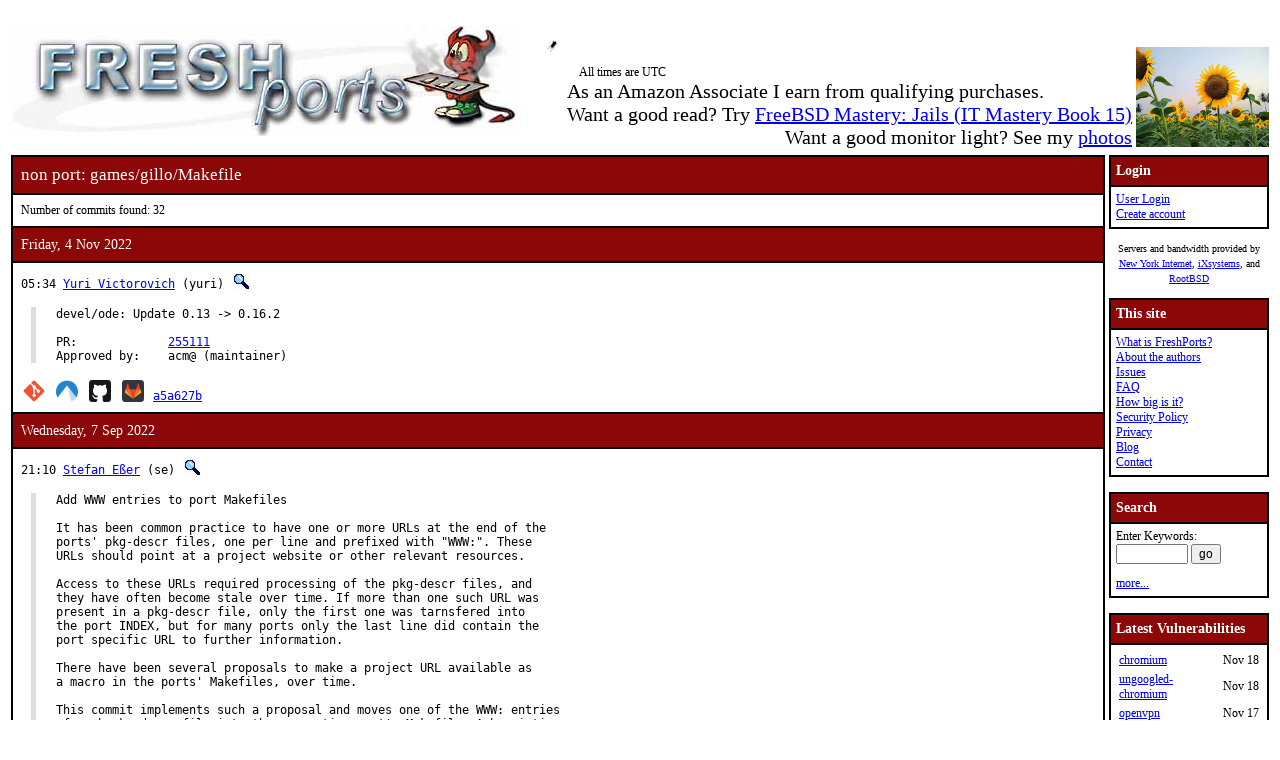

--- FILE ---
content_type: text/html; charset=UTF-8
request_url: https://www.freshports.org/games/gillo/Makefile
body_size: 14782
content:
<!DOCTYPE html>
<html lang="en">
<head>
<!-- Google tag (gtag.js) -->
<script async src="https://www.googletagmanager.com/gtag/js?id=G-XD83WKV7CC"></script>
<script>
  window.dataLayer = window.dataLayer || [];
  function gtag(){dataLayer.push(arguments);}
  gtag('js', new Date());

  gtag('config', 'G-XD83WKV7CC');
</script>
	<title>FreshPorts -- games/gillo/Makefile</title>
	<link rel="stylesheet" href="/css/freshports.css?v=a2610c80" type="text/css">

	<meta http-equiv="Content-Type" content="text/html; charset=UTF-8">

	<meta name="description" content="games/gillo/Makefile">
	<meta name="keywords"    content="FreeBSD, index, applications, ports">

	<link rel="SHORTCUT ICON" href="/favicon.ico">

	<link rel="alternate" type="application/rss+xml" title="FreshPorts - The Place For Ports" href="https://www.freshports.org/backend/rss2.0.php">

	<link rel="search" type="application/opensearchdescription+xml" href="https://www.freshports.org/opensearch.php" title="FreshPorts">

	<link rel="apple-touch-icon" sizes="57x57" href="/images/apple-icon-57x57.png">
	<link rel="apple-touch-icon" sizes="60x60" href="/images/apple-icon-60x60.png">
	<link rel="apple-touch-icon" sizes="72x72" href="/images/apple-icon-72x72.png">
	<link rel="apple-touch-icon" sizes="76x76" href="/images/apple-icon-76x76.png">
	<link rel="apple-touch-icon" sizes="114x114" href="/images/apple-icon-114x114.png">
	<link rel="apple-touch-icon" sizes="120x120" href="/images/apple-icon-120x120.png">
	<link rel="apple-touch-icon" sizes="144x144" href="/images/apple-icon-144x144.png">
	<link rel="apple-touch-icon" sizes="152x152" href="/images/apple-icon-152x152.png">
	<link rel="apple-touch-icon" sizes="180x180" href="/images/apple-icon-180x180.png">
	<link rel="icon" type="image/png" sizes="192x192"  href="/images/android-icon-192x192.png">
	<link rel="icon" type="image/png" sizes="32x32" href="/images/favicon-32x32.png">
	<link rel="icon" type="image/png" sizes="96x96" href="/images/favicon-96x96.png">
	<link rel="icon" type="image/png" sizes="16x16" href="/images/favicon-16x16.png">
	<link rel="manifest" href="/manifest.json">
	<meta name="msapplication-TileColor" content="#ffffff">
	<meta name="msapplication-TileImage" content="/images/ms-icon-144x144.png">
	<meta name="theme-color" content="#ffffff">
</head>

<BODY><br>
<table class="fullwidth borderless">
<tr>
	<td><span class="logo"><a href="/"><img id="fp-logo" src="/images/freshports.jpg" alt="FreshPorts -- The Place For Ports" title="FreshPorts -- The Place For Ports" width="512" height="110"></a></span><img src="/images/notbug.gif" width="56" height="50" alt="notbug" title="notbug"><span class="amazon">As an Amazon Associate I earn from qualifying purchases.<br>Want a good read? Try <a target="_blank" rel="noopener noreferrer" href="https://www.amazon.com/gp/product/B07PVTBWX7/ref=as_li_tl?ie=UTF8&amp;camp=1789&amp;creative=9325&amp;creativeASIN=B07PVTBWX7&amp;linkCode=as2&amp;tag=thfrdi0c-20&amp;linkId=a5cb3ac309f59900d44401e24a169f05">FreeBSD Mastery: Jails (IT Mastery Book 15)</a></span><span class="amazon">Want a good monitor light? See my <a href="https://dan.langille.org/2023/12/30/blatant-self-interest-monitor-light/">photos</a></span><span class="timezone">All times are UTC</span></td>	<td class="sans nowrap vbottom hcentered"><img src="/images/ukraine.png" width="133" height="100" alt="Ukraine" title="Ukraine"></td>
</tr>
</table>

	<table class="fullwidth borderless">

	<tr><td class="content">

	<table class="maincontent fullwidth bordered"><tr>
<td class="accent" colspan="1"><span>non port: games/gillo/Makefile</span></td>
</tr>

<tr><td><p>Number of commits found: 32</p></td></tr><tr><td class="accent">
   Friday, 4 Nov 2022
</td></tr>

<tr><td class="commit-details">
<span class="meta">05:34 <a href="mailto:yuri@FreeBSD.org" title="authored by this person">Yuri Victorovich</a>&nbsp;(yuri)&nbsp;<a href="/search.php?stype=committer&amp;method=exact&amp;query=yuri"><img class="icon" src="/images/search.jpg" alt="search for other commits by this committer" title="search for other commits by this committer" width="17" height="17"></a></span>
<blockquote class="description"><pre class="description">devel/ode: Update 0.13 -&gt; 0.16.2

PR:		<a href="http://bugs.FreeBSD.org/255111">255111</a>
Approved by:	acm@ (maintainer)</pre>
</blockquote>
<span class="hash"><a href="https://cgit.freebsd.org/ports/commit/?id=a5a627bd66810124dbcf9eefd036bff5a522af89"><img class="icon" src="/images/git.png" alt="commit hash: a5a627bd66810124dbcf9eefd036bff5a522af89" title="commit hash: a5a627bd66810124dbcf9eefd036bff5a522af89" width="22" height="22"></a>&nbsp;<a href="https://codeberg.org/FreeBSD/freebsd-ports/commit/a5a627bd66810124dbcf9eefd036bff5a522af89"><img class="icon" src="/images/codeberg.svg" alt="commit hash: a5a627bd66810124dbcf9eefd036bff5a522af89" title="commit hash: a5a627bd66810124dbcf9eefd036bff5a522af89" width="22" height="22"></a>&nbsp;<a href="https://github.com/FreeBSD/freebsd-ports/commit/a5a627bd66810124dbcf9eefd036bff5a522af89"><img class="icon" src="/images/github.svg" alt="commit hash: a5a627bd66810124dbcf9eefd036bff5a522af89" title="commit hash: a5a627bd66810124dbcf9eefd036bff5a522af89" width="22" height="22"></a>&nbsp;<a href="https://gitlab.com/FreeBSD/freebsd-ports/commit/a5a627bd66810124dbcf9eefd036bff5a522af89"><img class="icon" src="/images/gitlab.svg" alt="commit hash: a5a627bd66810124dbcf9eefd036bff5a522af89" title="commit hash: a5a627bd66810124dbcf9eefd036bff5a522af89" width="22" height="22"></a>&nbsp;<a href="https://cgit.freebsd.org/ports/commit/?id=a5a627bd66810124dbcf9eefd036bff5a522af89" class="hash">a5a627b</a></span><tr><td class="accent">
   Wednesday, 7 Sep 2022
</td></tr>

<tr><td class="commit-details">
<span class="meta">21:10 <a href="mailto:se@FreeBSD.org" title="authored by this person">Stefan Eßer</a>&nbsp;(se)&nbsp;<a href="/search.php?stype=committer&amp;method=exact&amp;query=se"><img class="icon" src="/images/search.jpg" alt="search for other commits by this committer" title="search for other commits by this committer" width="17" height="17"></a></span>
<blockquote class="description"><pre class="description">Add WWW entries to port Makefiles

It has been common practice to have one or more URLs at the end of the
ports&apos; pkg-descr files, one per line and prefixed with &quot;WWW:&quot;. These
URLs should point at a project website or other relevant resources.

Access to these URLs required processing of the pkg-descr files, and
they have often become stale over time. If more than one such URL was
present in a pkg-descr file, only the first one was tarnsfered into
the port INDEX, but for many ports only the last line did contain the
port specific URL to further information.

There have been several proposals to make a project URL available as
a macro in the ports&apos; Makefiles, over time.

This commit implements such a proposal and moves one of the WWW: entries
of each pkg-descr file into the respective port&apos;s Makefile. A heuristic
attempts to identify the most relevant URL in case there is more than
one WWW: entry in some pkg-descr file. URLs that are not moved into the
Makefile are prefixed with &quot;See also:&quot; instead of &quot;WWW:&quot; in the pkg-descr
files in order to preserve them.

There are 1256 ports that had no WWW: entries in pkg-descr files. These
ports will not be touched in this commit.

The portlint port has been adjusted to expect a WWW entry in each port
Makefile, and to flag any remaining &quot;WWW:&quot; lines in pkg-descr files as
deprecated.

Approved by:		portmgr (tcberner)</pre>
</blockquote>
<span class="hash"><a href="https://cgit.freebsd.org/ports/commit/?id=b7f05445c00f2625aa19b4154ebcbce5ed2daa52"><img class="icon" src="/images/git.png" alt="commit hash: b7f05445c00f2625aa19b4154ebcbce5ed2daa52" title="commit hash: b7f05445c00f2625aa19b4154ebcbce5ed2daa52" width="22" height="22"></a>&nbsp;<a href="https://codeberg.org/FreeBSD/freebsd-ports/commit/b7f05445c00f2625aa19b4154ebcbce5ed2daa52"><img class="icon" src="/images/codeberg.svg" alt="commit hash: b7f05445c00f2625aa19b4154ebcbce5ed2daa52" title="commit hash: b7f05445c00f2625aa19b4154ebcbce5ed2daa52" width="22" height="22"></a>&nbsp;<a href="https://github.com/FreeBSD/freebsd-ports/commit/b7f05445c00f2625aa19b4154ebcbce5ed2daa52"><img class="icon" src="/images/github.svg" alt="commit hash: b7f05445c00f2625aa19b4154ebcbce5ed2daa52" title="commit hash: b7f05445c00f2625aa19b4154ebcbce5ed2daa52" width="22" height="22"></a>&nbsp;<a href="https://gitlab.com/FreeBSD/freebsd-ports/commit/b7f05445c00f2625aa19b4154ebcbce5ed2daa52"><img class="icon" src="/images/gitlab.svg" alt="commit hash: b7f05445c00f2625aa19b4154ebcbce5ed2daa52" title="commit hash: b7f05445c00f2625aa19b4154ebcbce5ed2daa52" width="22" height="22"></a>&nbsp;<a href="https://cgit.freebsd.org/ports/commit/?id=b7f05445c00f2625aa19b4154ebcbce5ed2daa52" class="hash">b7f0544</a></span><tr><td class="accent">
   Wednesday, 20 Jul 2022
</td></tr>

<tr><td class="commit-details">
<span class="meta">14:21 <a href="mailto:tcberner@FreeBSD.org" title="authored by this person">Tobias C. Berner</a>&nbsp;(tcberner)&nbsp;<a href="/search.php?stype=committer&amp;method=exact&amp;query=tcberner"><img class="icon" src="/images/search.jpg" alt="search for other commits by this committer" title="search for other commits by this committer" width="17" height="17"></a></span>
<blockquote class="description"><pre class="description">games: remove &apos;Created by&apos; lines

A big Thank You to the original contributors of these ports:

  *  &lt;benlutz@datacomm.ch&gt;
  *  &lt;janos.mohacsi@bsd.hu&gt;
  *  Aaron Baugher
  *  Aaron Dalton &lt;aaron@FreeBSD.org&gt;
  *  Aaron Dalton &lt;aaron@daltons.ca&gt;
  *  Aaron VonderHaar &lt;avh4@usa.net&gt;
  *  Aaron Zauner &lt;az_mail@gmx.at&gt;
  *  Adam Kranzel (adam@alameda.edu)
  *  Adam Weinberger &lt;adamw@FreeBSD.org&gt;
  *  Ade Lovett &lt;ade@FreeBSD.org&gt;
  *  Akinori MUSHA aka knu &lt;knu@idaemons.org&gt;
  *  Alejandro Pulver &lt;alejandro@varnet.biz&gt;
  *  Alejandro Pulver &lt;alepulver@FreeBSD.org&gt;
  *  Alex Dupre &lt;ale@FreeBSD.org&gt;
  *  Alex Trull &lt;freebsd.alex@trull.org&gt;
  *  Alexander G. Chetirbock &lt;bock@bock.nnov.ru&gt;
  *  Alexander Langer &lt;alex@FreeBSD.org&gt;
  *  Alexander Logvinov &lt;ports@logvinov.com&gt;
  *  Alexander Vereeken &lt;Alexander88207@protonmail.com&gt;
  *  Alexander Yerenkow &lt;yerenkow@gmail.com&gt;
  *  Alexey Dokuchaev &lt;danfe@FreeBSD.org&gt;
  *  Alexey Dokuchaev &lt;danfe@regency.nsu.ru&gt;
  *  Alfonso S. Siciliano &lt;alfix86@gmail.com&gt;
  *  Alonso Cardenas Marquez &lt;acm@FreeBSD.org&gt;
  *  Amar Takhar &lt;verm@drunkmonk.net&gt;
  *  Andreas Klemm &lt;andreas@klemm.gtn.com&gt;
  *  Andrej Zverev
  *  Andrew Pantyukhin &lt;infofarmer@FreeBSD.org&gt;
  *  Andrey Zakhvatov
  *  Andrey Zakhvatov &lt;andy@icc.surw.chel.su&gt;
  *  Andy Kosela &lt;akosela@andykosela.com&gt;
  *  Anton Yudin &lt;toha@FreeBSD.org&gt;
  *  Arjan van Leeuwen &lt;avleeuwen@piwebs.com&gt;
  *  Ayumi M &lt;ayu@commun.jp&gt;
  *  Bartosz Fabianowski &lt;freebsd@chillt.de&gt;
  *  Beech Rintoul &lt;beech@FreeBSD.org&gt;
  *  Ben Smithurst &lt;ben@scientia.demon.co.uk&gt;
  *  Bob Bomar &lt;bob@fly.homeunix.org&gt;
  *  Brian Buchanan &lt;brian@CSUA.Berkeley.EDU&gt;
  *  Ceri Davies (ceri@FreeBSD.org)
  *  Chris D. Faulhaber &lt;jedgar@FreeBSD.org&gt;
  *  Christian Brueffer &lt;chris@unixpages.org&gt;
  *  Christoph Mallon &lt;christoph.mallon@gmx.de&gt;
  *  Christopher Preston &lt;rbg@gayteenresource.org&gt;
  *  Dag-Erling C. Smørgrav &lt;des@FreeBSD.org&gt;
  *  Daniel J. O&apos;Connor &lt;darius@dons.net.au&gt;
  *  Daniel O&apos;Connor &lt;darius@dons.net.au&gt;
  *  Daniel Roethlisberger &lt;daniel@roe.ch&gt;
  *  Danilo Egea Gondolfo &lt;danilo@FreeBSD.org&gt;
  *  Dave Chapeskie &lt;dchapes@ddm.on.ca&gt;
  *  Dave Walton &lt;dwalton@acm.org&gt;
  *  David Siebörger &lt;drs@rucus.ru.ac.za&gt;
  *  Dmitry Marakasov &lt;amdmi3@FreeBSD.org&gt;
  *  Dom Mitchell &lt;dom@happygiraffe.net&gt;
  *  Dominic Fandrey
  *  Dominic Fandrey &lt;kamikaze@bsdforen.de&gt;
  *  Don Croyle &lt;croyle@gelemna.org&gt;
  *  Donald Burr &lt;dburr@FreeBSD.org&gt;
  *  Eckart &quot;Isegrim&quot; Hofmann
  *  Ed Schouten &lt;ed@fxq.nl&gt;
  *  Edwin Groothuis
  *  Edwin Groothuis &lt;edwin@mavetju.org&gt;
  *  Edwin Mons
  *  Emanuel Haupt &lt;ehaupt@FreeBSD.org&gt;
  *  Emanuel Haupt &lt;ehaupt@critical.ch&gt;
  *  Emmanuel Vadot &lt;manu@FreeBSD.org&gt;
  *  Eric Anholt
  *  Eric Anholt &lt;anholt@FreeBSD.org&gt;
  *  Erik Olson &lt;erikolson@olsonexpress.com&gt;
  *  Filippo Natali &lt;filippo@widestore.net&gt;
  *  Frank Laszlo &lt;laszlof@freebsdmatrix.net&gt;
  *  Frederic Culot &lt;culot@FreeBSD.org&gt;
  *  Frederic Culot &lt;frederic@culot.org&gt;
  *  Fredrik Carlsson &lt;fredrik@wasadata.com&gt;
  *  FreeBSD GNOME Team &lt;gnome@FreeBSD.org&gt;
  *  FreeBSD GNOME Team &lt;gnome@freebsd.org&gt;
  *  Ganael Laplanche &lt;ganael.laplanche@martymac.org&gt;
  *  Gautam Mani &lt;execve@gmail.com&gt;
  *  Gea-Suan Lin &lt;gslin@gslin.org&gt;
  *  Ginzburg Oleg
  *  GreenDog &lt;fiziologus@gmail.com&gt;
  *  Gustavo Perez Querol &lt;gustau.perez@gmail.com&gt;
  *  Göran Runfeldt &lt;goranrunfeldt@home.se&gt;
  *  HIYAMA Takeshi &lt;th@cis.ibaraki.ac.jp&gt;
  *  HOTARU-YA &lt;hotaru@tail.net&gt;
  *  Holger Lamm &lt;holger@eit.uni-kl.de&gt;
  *  Igor Pokrovsky &lt;ip@doom.homeunix.org&gt;
  *  Igor Pokrovsky &lt;tiamat@comset.net&gt;
  *  Igor Pokrovsky &lt;tiamat@telegraph.spb.ru&gt;
  *  Ilya A. Arhipov &lt;admin@gorodkirov.ru&gt;
  *  Ilya A. Arkhipov &lt;rum1cro@yandex.ru&gt;
  *  James FitzGibbon &lt;jfitz@FreeBSD.org&gt;
  *  James Howard &lt;howardj@wam.umd.edu&gt;
  *  Jan Jungnickel &lt;jan@jungnickel.com&gt;
  *  Jan Stocker &lt;Jan.Stocker@t-online.de&gt;
  *  Janni
  *  Janos Mohacsi &lt;janos.mohacsi@bsd.hu&gt;
  *  Jason Helfman &lt;jgh@FreeBSD.org&gt;
  *  Jean-Marc Zucconi &lt;jmz@FreeBSD.org&gt;
  *  Jean-Yves Lefort &lt;jylefort@FreeBSD.org&gt;
  *  Jean-Yves Lefort &lt;jylefort@brutele.be&gt;
  *  Jeremy &lt;karlj000@unbc.ca&gt;
  *  Jeremy Chadwick &lt;yoshi@parodius.com&gt;
  *  Jesse Smith &lt;jessefrgsmith@yahoo.ca&gt;
  *  Jim Mock &lt;jim@FreeBSD.org&gt;
  *  Joe Marcus Clarke &lt;marcus@FreeBSD.org&gt;
  *  Joel Sutton &lt;jsutton@bbcon.com.au&gt;
  *  Joel Sutton &lt;sutton@aardvark.apana.org.au&gt;
  *  Jordan DeLong &lt;fracture@allusion.net&gt;
  *  Jordan Irwin &lt;antumdeluge@gmail.com&gt;
  *  Jose Alonso Cardenas Marquez &lt;acardenas@bsd.org.pe&gt;
  *  Jose Alonso Cardenas Marquez &lt;acm@FreeBSD.org&gt;
  *  Josh Tolbert
  *  Julian Assange
  *  Juraj Lutter &lt;otis@sk.freebsd.org&gt;
  *  Kalten &lt;kalten@gmx.at&gt;
  *  Karsten Brandt &lt;kbrandt@sdf-eu.org&gt;
  *  Kevin Zheng &lt;kevinz5000@gmail.com&gt;
  *  Kirill Ponomarew &lt;krion@FreeBSD.org&gt;
  *  Kirill Ponomarew &lt;ponomarew@oberon.net&gt;
  *  Klaus Goger &lt;klaus.goger@reflex.at&gt;
  *  Koop Mast &lt;kwm@FreeBSD.org&gt;
  *  Kris Kennaway &lt;kris@FreeBSD.org&gt;
  *  Kuang-che Wu &lt;kcwu@csie.org&gt;
  *  Kyle Evans &lt;kevans@FreeBSD.org&gt;
  *  Lars Engels &lt;lars.engels@0x20.net&gt;
  *  Lars Thegler &lt;lars@thegler.dk&gt;
  *  Leland Wang &lt;llwang@infor.org&gt;
  *  Loren M. Lang &lt;lorenl@alzatex.com&gt;
  *  Mahdi Mokhtari &lt;mokhi64@gmail.com&gt;
  *  Makoto YAMAKURA &lt;makoto@pinpott.spnet.ne.jp&gt;
  *  Marc van Woerkom &lt;3d@FreeBSD.org&gt;
  *  Mark Huizer &lt;xaa+ports@timewasters.nl&gt;
  *  Mark Murray &lt;markm@FreeBSD.org&gt;
  *  Mark Pulford &lt;mark@kyne.com.au&gt;
  *  Martin Kropfinger
  *  Martin Tournoij &lt;carpetsmoker@xs4all.nl&gt;
  *  Martin Tournoij &lt;martin@arp242.net&gt;
  *  Martin Wilke &lt;miwi@FreeBSD.org&gt;
  *  Mateusz Piotrowski &lt;0mp@FreeBSD.org&gt;
  *  Matthew Gibson &lt;mdg583@hotmail.com&gt;
  *  Matthew Hunt &lt;mph@FreeBSD.org&gt;
  *  Matthew Hunt &lt;mph@pobox.com&gt;
  *  Max Khon &lt;fjoe@FreeBSD.org&gt;
  *  Maxim Sobolev &lt;sobomax@FreeBSD.org&gt;
  *  Maxime Henrion &lt;mux@FreeBSD.org&gt;
  *  Michael Alyn Miller &lt;malyn@strangeGizmo.com&gt;
  *  Michael Johnson &lt;ahze@FreeBSD.org&gt;
  *  Michael L. Hostbaek (mich@freebsdcluster.org)
  *  Michael Nottebrock &lt;lofi@FreeBSD.org&gt;
  *  Michael Williams &lt;ports@mgwsoftware.com&gt;
  *  Miguel Mendez &lt;flynn@energyhq.es.eu.org&gt;
  *  Neil Blakey-Milner &lt;nbm@FreeBSD.org&gt;
  *  Nick Johnson &lt;freebsd@spatula.net&gt;
  *  Nicklas Johnson &lt;freebsd@spatula.net&gt;
  *  Nicola Vitale &lt;nivit@FreeBSD.org&gt;
  *  Nik Clayton &lt;nik@FreeBSD.org&gt;
  *  Nikolai Lifanov &lt;lifanov@mail.lifanov.com&gt;
  *  Oleg Alexeenkov
  *  Oliver Lehmann &lt;lehmann@ans-netz.de&gt;
  *  Patrick Li &lt;pat@FreeBSD.org&gt;
  *  Patrick Li &lt;pat@databits.net&gt;
  *  Pav Lucistnik &lt;pav@FreeBSD.org&gt;
  *  Pawel Pekala &lt;pawel@FreeBSD.org&gt;
  *  Peter Dunning
  *  Peter Pentchev &lt;roam@FreeBSD.org&gt;
  *  Philippe Audeoud &lt;jadawin@tuxaco.net&gt;
  *  Pierre-Paul Lavoie &lt;ppl@nbnet.nb.ca&gt;
  *  Piotr Kubaj &lt;pkubaj@FreeBSD.org&gt;
  *  Piotr Kubaj &lt;pkubaj@anongoth.pl&gt;
  *  Radim Kolar
  *  Ralf Becker &lt;ralf@akk.org&gt;
  *  Raymond Pasco &lt;ray@cultofray.net&gt;
  *  Robert Gogolok &lt;gogo@cs.uni-sb.de&gt;
  *  Rozhuk Ivan &lt;rozhuk.im@gmail.com&gt;
  *  Rusmir Dusko &lt;nemysis@FreeBSD.org&gt;
  *  Ryo MIYAMOTO
  *  Sakai Hiroaki &lt;sakai@miya.ee.kagu.sut.ac.jp&gt;
  *  Sakai Hiroaki &lt;sakai@seki.ee.kagu.sut.ac.jp&gt;
  *  Satoshi Asami &lt;asami@FreeBSD.org&gt;
  *  Sean Bruno
  *  Sean Farley &lt;sean-freebsd@farley.org&gt;
  *  Seiichirou Hiraoka
  *  Seiichirou Hiraoka &lt;flathill@flathill.gr.jp&gt;
  *  Sergey Akifyev
  *  Shaun Amott &lt;shaun@inerd.com&gt;
  *  Shinya Esu &lt;esu@yk.rim.or.jp&gt;
  *  Simon Barner &lt;barner@gmx.de&gt;
  *  Stas Timokhin &lt;devel@stasyan.com&gt;
  *  Stas Timokhin &lt;stast@bsdportal.ru&gt;
  *  Stefan Eggers &lt;seggers@semyam.dinoco.de&gt;
  *  Stefan Esser &lt;se@FreeBSD.org&gt;
  *  Stefan Farfeleder &lt;e0026813@stud3.tuwien.ac.at&gt;
  *  Stefan Jahn &lt;stefan.jahn@nemesis-sektor.de&gt;
  *  Stefan Zehl &lt;sec@42.org&gt;
  *  Stephen Hurd &lt;shurd@FreeBSD.org&gt;
  *  Steve Wills &lt;swills@FreeBSD.org&gt;
  *  Steven H. Samorodin (samorodi@NUXI.com)
  *  Steven Wallace &lt;swallace@FreeBSD.org&gt;
  *  Sugimoto Sadahiro &lt;ixtl@utmc.or.jp&gt;
  *  Sunpoet Po-Chuan Hsieh &lt;sunpoet@FreeBSD.org&gt;
  *  Sven Moeller &lt;smoeller@nichthelfer.de&gt;
  *  TAKAHASHI Kaoru &lt;kaoru@kaisei.org&gt;
  *  TAKATSU Tomonari &lt;tota@FreeBSD.org&gt;
  *  Tatsuya Kuidoh &lt;cdr@ga.xdsl.ne.jp&gt;
  *  Thomas Gellekum &lt;tg@FreeBSD.org&gt;
  *  Thomas Vogt &lt;thomas.vogt@bsdunix.ch&gt;
  *  Tobias Gion
  *  Tobias Rehbein &lt;tobias.rehbein@web.de&gt;
  *  Toru YANO &lt;toru@s-fine.co.jp&gt;
  *  Travis Poppe &lt;tlp@liquidx.org&gt;
  *  UMENO Takashi
  *  UMENO Takashi &lt;umeno@rr.iij4u.or.jp&gt;
  *  Vanilla I. Shu &lt;vanilla@MinJe.com.TW&gt;
  *  Vasily Postnicov &lt;shamaz.mazum@gmail.com&gt;
  *  Vladimir Kondratiev &lt;wulf@cicgroup.ru&gt;
  *  Will Andrews &lt;andrews@technologist.com&gt;
  *  Wouter Reckman &lt;gennerate@zonnet.nl&gt;
  *  Ying-Chieh Liao &lt;ijliao@FreeBSD.org&gt;
  *  Yinghong Liu &lt;relaxbsd@gmail.com&gt;
  *  Yinghong.Liu &lt;relaxbsd@gmail.com&gt;
  *  Yonatan &lt;onatan@gmail.com&gt;
  *  Yuichi Narahara
  *  Yukihiro Nakai &lt;Nakai@Mlab.t.u-tokyo.ac.jp&gt;
  *  Yukihiro Nakai &lt;nakai@FreeBSD.org&gt;
  *  Yukihiro Nakai &lt;nakai@mlab.t.u-tokyo.ac.jp&gt;
  *  Yuri Victorovich &lt;yuri@rawbw.com&gt;
  *  aaron@FreeBSD.org
  *  ada@bsd.org
  *  alepulver
  *  arved
  *  asami
  *  ayu &lt;ayunyan@gmail.com&gt;
  *  benlutz@datacomm.ch
  *  buratello@easy.com
  *  chinsan
  *  chinsan &lt;chinsan.tw@gmail.com&gt;
  *  chris_pressey@yahoo.ca
  *  driedfruit
  *  edwin@mavetju.org
  *  eivind
  *  elfrink@introcom.nl
  *  erich@FreeBSD.org
  *  ericyu@mail2000.com.tw
  *  glewis@FreeBSD.org
  *  gmarco@giovannelli.it
  *  gurkan@phys.ethz.ch
  *  ijliao
  *  issei &lt;issei@jp.FreeBSD.org&gt;
  *  jamie
  *  janek
  *  janos.mohacsi@bsd.hu
  *  jkh
  *  jmacd
  *  jmz
  *  joerg
  *  joerg@FreeBSD.org
  *  johans
  *  johnh@isi.edu
  *  jseger@scds.com
  *  krion@FreeBSD.org
  *  kris@FreeBSD.org
  *  lightside &lt;lightside@gmx.com&gt;
  *  loader &lt;loader@freebsdmall.com&gt;
  *  marina@surferz.net
  *  markand
  *  markm
  *  mdodd
  *  mek
  *  michael johnson &lt;ahze@ahze.net&gt;
  *  minter@lunenburg.org
  *  nbm
  *  neuroworker@gmail.com
  *  nox@jelal.kn-bremen.de
  *  pat@databits.net
  *  petef@FreeBSD.org
  *  pgs (original)
  *  proff
  *  pypt
  *  refugee
  *  roam@FreeBSD.org
  *  se
  *  searle
  *  sec@42.org
  *  simonm@dcs.gla.ac.uk
  *  steve farrell
  *  swallace
  *  thierry@pompo.net
  *  tmartin@andrew.cmu.edu
  *  verm@drunkmonk.net
  *  will
  *  xaa@stack.nl

With hat:	portmgr</pre>
</blockquote>
<span class="hash"><a href="https://cgit.freebsd.org/ports/commit/?id=d56127bdfc7d6fca27855e27a66e61ce99cce27c"><img class="icon" src="/images/git.png" alt="commit hash: d56127bdfc7d6fca27855e27a66e61ce99cce27c" title="commit hash: d56127bdfc7d6fca27855e27a66e61ce99cce27c" width="22" height="22"></a>&nbsp;<a href="https://codeberg.org/FreeBSD/freebsd-ports/commit/d56127bdfc7d6fca27855e27a66e61ce99cce27c"><img class="icon" src="/images/codeberg.svg" alt="commit hash: d56127bdfc7d6fca27855e27a66e61ce99cce27c" title="commit hash: d56127bdfc7d6fca27855e27a66e61ce99cce27c" width="22" height="22"></a>&nbsp;<a href="https://github.com/FreeBSD/freebsd-ports/commit/d56127bdfc7d6fca27855e27a66e61ce99cce27c"><img class="icon" src="/images/github.svg" alt="commit hash: d56127bdfc7d6fca27855e27a66e61ce99cce27c" title="commit hash: d56127bdfc7d6fca27855e27a66e61ce99cce27c" width="22" height="22"></a>&nbsp;<a href="https://gitlab.com/FreeBSD/freebsd-ports/commit/d56127bdfc7d6fca27855e27a66e61ce99cce27c"><img class="icon" src="/images/gitlab.svg" alt="commit hash: d56127bdfc7d6fca27855e27a66e61ce99cce27c" title="commit hash: d56127bdfc7d6fca27855e27a66e61ce99cce27c" width="22" height="22"></a>&nbsp;<a href="https://cgit.freebsd.org/ports/commit/?id=d56127bdfc7d6fca27855e27a66e61ce99cce27c" class="hash">d56127b</a></span><tr><td class="accent">
   Tuesday, 22 Jun 2021
</td></tr>

<tr><td class="commit-details">
<span class="meta">18:53 <a href="mailto:kbowling@FreeBSD.org" title="authored by this person">Kevin Bowling</a>&nbsp;(kbowling)&nbsp;<a href="/search.php?stype=committer&amp;method=exact&amp;query=kbowling"><img class="icon" src="/images/search.jpg" alt="search for other commits by this committer" title="search for other commits by this committer" width="17" height="17"></a></span>
<blockquote class="description"><pre class="description">graphics/mesa-libs: Bump reverse deps for libglvnd

Per discussion with bapt on helping pkg handle the changing of these
deps and avoiding impossible upgrade senarios.

PR:		<a href="http://bugs.FreeBSD.org/246767">246767</a>
Reviewed by:	manu, bapt
Approved by:	x11
Differential Revision:	<a href="https://reviews.freebsd.org/D30824">https://reviews.freebsd.org/D30824</a></pre>
</blockquote>
<span class="hash"><a href="https://cgit.freebsd.org/ports/commit/?id=da3162c7c9f01912ba1940e188b253f2b5c7ba77"><img class="icon" src="/images/git.png" alt="commit hash: da3162c7c9f01912ba1940e188b253f2b5c7ba77" title="commit hash: da3162c7c9f01912ba1940e188b253f2b5c7ba77" width="22" height="22"></a>&nbsp;<a href="https://codeberg.org/FreeBSD/freebsd-ports/commit/da3162c7c9f01912ba1940e188b253f2b5c7ba77"><img class="icon" src="/images/codeberg.svg" alt="commit hash: da3162c7c9f01912ba1940e188b253f2b5c7ba77" title="commit hash: da3162c7c9f01912ba1940e188b253f2b5c7ba77" width="22" height="22"></a>&nbsp;<a href="https://github.com/FreeBSD/freebsd-ports/commit/da3162c7c9f01912ba1940e188b253f2b5c7ba77"><img class="icon" src="/images/github.svg" alt="commit hash: da3162c7c9f01912ba1940e188b253f2b5c7ba77" title="commit hash: da3162c7c9f01912ba1940e188b253f2b5c7ba77" width="22" height="22"></a>&nbsp;<a href="https://gitlab.com/FreeBSD/freebsd-ports/commit/da3162c7c9f01912ba1940e188b253f2b5c7ba77"><img class="icon" src="/images/gitlab.svg" alt="commit hash: da3162c7c9f01912ba1940e188b253f2b5c7ba77" title="commit hash: da3162c7c9f01912ba1940e188b253f2b5c7ba77" width="22" height="22"></a>&nbsp;<a href="https://cgit.freebsd.org/ports/commit/?id=da3162c7c9f01912ba1940e188b253f2b5c7ba77" class="hash">da3162c</a></span><tr><td class="accent">
   Tuesday, 6 Apr 2021
</td></tr>

<tr><td class="commit-details">
<span class="meta">14:31 <a href="mailto:mat@FreeBSD.org" title="authored by this person">Mathieu Arnold</a>&nbsp;(mat)&nbsp;<a href="/search.php?stype=committer&amp;method=exact&amp;query=mat"><img class="icon" src="/images/search.jpg" alt="search for other commits by this committer" title="search for other commits by this committer" width="17" height="17"></a></span>
<blockquote class="description"><pre class="description">Remove # $FreeBSD$ from Makefiles.</pre>
</blockquote>
<span class="hash"><a href="https://cgit.freebsd.org/ports/commit/?id=305f148f482daf30dcf728039d03d019f88344eb"><img class="icon" src="/images/git.png" alt="commit hash: 305f148f482daf30dcf728039d03d019f88344eb" title="commit hash: 305f148f482daf30dcf728039d03d019f88344eb" width="22" height="22"></a>&nbsp;<a href="https://codeberg.org/FreeBSD/freebsd-ports/commit/305f148f482daf30dcf728039d03d019f88344eb"><img class="icon" src="/images/codeberg.svg" alt="commit hash: 305f148f482daf30dcf728039d03d019f88344eb" title="commit hash: 305f148f482daf30dcf728039d03d019f88344eb" width="22" height="22"></a>&nbsp;<a href="https://github.com/FreeBSD/freebsd-ports/commit/305f148f482daf30dcf728039d03d019f88344eb"><img class="icon" src="/images/github.svg" alt="commit hash: 305f148f482daf30dcf728039d03d019f88344eb" title="commit hash: 305f148f482daf30dcf728039d03d019f88344eb" width="22" height="22"></a>&nbsp;<a href="https://gitlab.com/FreeBSD/freebsd-ports/commit/305f148f482daf30dcf728039d03d019f88344eb"><img class="icon" src="/images/gitlab.svg" alt="commit hash: 305f148f482daf30dcf728039d03d019f88344eb" title="commit hash: 305f148f482daf30dcf728039d03d019f88344eb" width="22" height="22"></a>&nbsp;<a href="https://cgit.freebsd.org/ports/commit/?id=305f148f482daf30dcf728039d03d019f88344eb" class="hash">305f148</a></span><tr><td class="accent">
   Friday, 8 Nov 2019
</td></tr>

<tr><td class="commit-details">
<span class="meta">10:47 <a href="mailto:tobik@FreeBSD.org" title="committed by this person">tobik</a>&nbsp;<a href="/search.php?stype=committer&amp;method=exact&amp;query=tobik"><img class="icon" src="/images/search.jpg" alt="search for other commits by this committer" title="search for other commits by this committer" width="17" height="17"></a></span>
<blockquote class="description"><pre class="description">games: Add missing USES={gnome,gl,sdl,xorg}</pre>
</blockquote>
<a href="https://www.freebsd.org/cgi/mid.cgi?db=mid&amp;id=201911081047.xA8Al1WF082475@repo.freebsd.org" rel="noopener noreferrer"><img class="icon" src="/images/envelope10.gif" alt="Original commit" title="Original commit message" width="32" height="18"></a><span class="hash"><a href="https://svnweb.freebsd.org/changeset/ports/517046" rel="noopener noreferrer"><img class="icon" src="/images/subversion.png" alt="Revision:517046" title="Revision:517046" width="32" height="32"></a>&nbsp;</span><tr><td class="accent">
   Tuesday, 5 Feb 2019
</td></tr>

<tr><td class="commit-details">
<span class="meta">13:52 <a href="mailto:amdmi3@FreeBSD.org" title="committed by this person">amdmi3</a>&nbsp;<a href="/search.php?stype=committer&amp;method=exact&amp;query=amdmi3"><img class="icon" src="/images/search.jpg" alt="search for other commits by this committer" title="search for other commits by this committer" width="17" height="17"></a></span>
<blockquote class="description"><pre class="description">- Add USES=gl
- Add missing USE_GL=gl
- Convert USE_SDL=yes to USE_SDL=sdl
- Pet portlint</pre>
</blockquote>
<a href="https://www.freebsd.org/cgi/mid.cgi?db=mid&amp;id=201902051352.x15Dq7aV009815@repo.freebsd.org" rel="noopener noreferrer"><img class="icon" src="/images/envelope10.gif" alt="Original commit" title="Original commit message" width="32" height="18"></a><span class="hash"><a href="https://svnweb.freebsd.org/changeset/ports/492228" rel="noopener noreferrer"><img class="icon" src="/images/subversion.png" alt="Revision:492228" title="Revision:492228" width="32" height="32"></a>&nbsp;</span><tr><td class="accent">
   Friday, 31 Aug 2018
</td></tr>

<tr><td class="commit-details">
<span class="meta">23:51 <a href="mailto:tobik@FreeBSD.org" title="committed by this person">tobik</a>&nbsp;<a href="/search.php?stype=committer&amp;method=exact&amp;query=tobik"><img class="icon" src="/images/search.jpg" alt="search for other commits by this committer" title="search for other commits by this committer" width="17" height="17"></a></span>
<blockquote class="description"><pre class="description">games/gillo: Fix build with Clang 6

src/entity.h:63:21: error: in-class initializer for static data member of type
&apos;const float&apos; requires &apos;constexpr&apos; specifier [-Wstatic-float-init]
        static const float defaultCharge = 10;
                           ^

<a href="http://beefy11.nyi.freebsd.org/data/head-i386-default/p478276_s338342/logs/errors/gillo-1.0.b1_10.log">http://beefy11.nyi.freebsd.org/data/head-i386-default/p478276_s338342/logs/errors/gillo-1.0.b1_10.log</a></pre>
</blockquote>
<a href="https://www.freebsd.org/cgi/mid.cgi?db=mid&amp;id=201808312351.w7VNp2w1025273@repo.freebsd.org" rel="noopener noreferrer"><img class="icon" src="/images/envelope10.gif" alt="Original commit" title="Original commit message" width="32" height="18"></a><span class="hash"><a href="https://svnweb.freebsd.org/changeset/ports/478634" rel="noopener noreferrer"><img class="icon" src="/images/subversion.png" alt="Revision:478634" title="Revision:478634" width="32" height="32"></a>&nbsp;</span><tr><td class="accent">
   Tuesday, 23 May 2017
</td></tr>

<tr><td class="commit-details">
<span class="meta">05:03 <a href="mailto:rezny@FreeBSD.org" title="committed by this person">rezny</a>&nbsp;<a href="/search.php?stype=committer&amp;method=exact&amp;query=rezny"><img class="icon" src="/images/search.jpg" alt="search for other commits by this committer" title="search for other commits by this committer" width="17" height="17"></a></span>
<blockquote class="description"><pre class="description">Revision bump of all ports with USE_GL after consolidation of mesa-libs

Approved by:	swills (mentor)
Differential Revision:	<a href="https://reviews.freebsd.org/D10845">https://reviews.freebsd.org/D10845</a></pre>
</blockquote>
<a href="https://www.freebsd.org/cgi/mid.cgi?db=mid&amp;id=201705230503.v4N53GKI020525@repo.freebsd.org" rel="noopener noreferrer"><img class="icon" src="/images/envelope10.gif" alt="Original commit" title="Original commit message" width="32" height="18"></a><span class="hash"><a href="https://svnweb.freebsd.org/changeset/ports/441503" rel="noopener noreferrer"><img class="icon" src="/images/subversion.png" alt="Revision:441503" title="Revision:441503" width="32" height="32"></a>&nbsp;</span><tr><td class="accent">
   Tuesday, 14 Feb 2017
</td></tr>

<tr><td class="commit-details">
<span class="meta">15:19 <a href="mailto:tijl@FreeBSD.org" title="committed by this person">tijl</a>&nbsp;<a href="/search.php?stype=committer&amp;method=exact&amp;query=tijl"><img class="icon" src="/images/search.jpg" alt="search for other commits by this committer" title="search for other commits by this committer" width="17" height="17"></a></span>
<blockquote class="description"><pre class="description">Port uses shared libode after r434086.</pre>
</blockquote>
<a href="https://www.freebsd.org/cgi/mid.cgi?db=mid&amp;id=201702141519.v1EFJIQf002052@repo.freebsd.org" rel="noopener noreferrer"><img class="icon" src="/images/envelope10.gif" alt="Original commit" title="Original commit message" width="32" height="18"></a><span class="hash"><a href="https://svnweb.freebsd.org/changeset/ports/434118" rel="noopener noreferrer"><img class="icon" src="/images/subversion.png" alt="Revision:434118" title="Revision:434118" width="32" height="32"></a>&nbsp;</span><tr><td class="accent">
   Friday, 1 Apr 2016
</td></tr>

<tr><td class="commit-details">
<span class="meta">14:00 <a href="mailto:mat@FreeBSD.org" title="committed by this person">mat</a>&nbsp;<a href="/search.php?stype=committer&amp;method=exact&amp;query=mat"><img class="icon" src="/images/search.jpg" alt="search for other commits by this committer" title="search for other commits by this committer" width="17" height="17"></a></span>
<blockquote class="description"><pre class="description">Remove ${PORTSDIR}/ from dependencies, categories d, e, f, and g.

With hat:	portmgr
Sponsored by:	Absolight</pre>
</blockquote>
<a href="https://www.freebsd.org/cgi/mid.cgi?db=mid&amp;id=201604011400.u31E0vPN068371@repo.freebsd.org" rel="noopener noreferrer"><img class="icon" src="/images/envelope10.gif" alt="Original commit" title="Original commit message" width="32" height="18"></a><span class="hash"><a href="https://svnweb.freebsd.org/changeset/ports/412346" rel="noopener noreferrer"><img class="icon" src="/images/subversion.png" alt="Revision:412346" title="Revision:412346" width="32" height="32"></a>&nbsp;</span><tr><td class="accent">
   Tuesday, 12 Jan 2016
</td></tr>

<tr><td class="commit-details">
<span class="meta">16:20 <a href="mailto:amdmi3@FreeBSD.org" title="committed by this person">amdmi3</a>&nbsp;<a href="/search.php?stype=committer&amp;method=exact&amp;query=amdmi3"><img class="icon" src="/images/search.jpg" alt="search for other commits by this committer" title="search for other commits by this committer" width="17" height="17"></a></span>
<blockquote class="description"><pre class="description">Convert LICENSE= &quot;GPLxx # or later&quot; to &quot;GPLxx+&quot;

Approved by:	portmgr blanket</pre>
</blockquote>
<a href="https://www.freebsd.org/cgi/mid.cgi?db=mid&amp;id=201601121620.u0CGKWPR068137@repo.freebsd.org" rel="noopener noreferrer"><img class="icon" src="/images/envelope10.gif" alt="Original commit" title="Original commit message" width="32" height="18"></a><span class="hash"><a href="https://svnweb.freebsd.org/changeset/ports/405891" rel="noopener noreferrer"><img class="icon" src="/images/subversion.png" alt="Revision:405891" title="Revision:405891" width="32" height="32"></a>&nbsp;</span><tr><td class="accent">
   Monday, 8 Dec 2014
</td></tr>

<tr><td class="commit-details">
<span class="meta">16:48 <a href="mailto:tijl@FreeBSD.org" title="committed by this person">tijl</a>&nbsp;<a href="/search.php?stype=committer&amp;method=exact&amp;query=tijl"><img class="icon" src="/images/search.jpg" alt="search for other commits by this committer" title="search for other commits by this committer" width="17" height="17"></a></span>
<blockquote class="description"><pre class="description">Replace USES=libtool:oldver with USES=libtool or USES=libtool:keepla in
the 32 ports that still use it.  Bump PORTREVISION on their dependent
ports except the ones that depend on these:

audio/libogg
audio/libvorbis
devel/pcre
ftp/curl
graphics/jpeg
graphics/libart_lgpl
graphics/tiff
textproc/expat2
textproc/libxslt

In these cases the same trick as in the recent gettext update is used.
The ports install a symlink with the old library version.  When enough
of their dependent ports have had regular updates the remaining ones can
get a PORTREVISION bump and the links can be removed.

Also remove the devel/pcre dependency from USE_GNOME=glib20.  It causes
over 2200 packages to depend on devel/pcre while less than 200 actually
link with it.  The glib20 package still depends on devel/pcre so this
should not make a difference for ports with USE_GNOME=glib20.  Also,
libdata/pkgconfig/glib-2.0.pc lists pcre as a private library so
USE_GNOME=glib20 should not propagate it.

PR:		<a href="http://bugs.FreeBSD.org/195724">195724</a>
Exp-run by:	antoine
Approved by:	portmgr (antoine)</pre>
</blockquote>
<a href="https://www.freebsd.org/cgi/mid.cgi?db=mid&amp;id=201412081648.sB8Gmf71018710@svn.freebsd.org" rel="noopener noreferrer"><img class="icon" src="/images/envelope10.gif" alt="Original commit" title="Original commit message" width="32" height="18"></a><span class="hash"><a href="https://svnweb.freebsd.org/changeset/ports/374303" rel="noopener noreferrer"><img class="icon" src="/images/subversion.png" alt="Revision:374303" title="Revision:374303" width="32" height="32"></a>&nbsp;</span><tr><td class="accent">
   Monday, 24 Nov 2014
</td></tr>

<tr><td class="commit-details">
<span class="meta">23:53 <a href="mailto:amdmi3@FreeBSD.org" title="committed by this person">amdmi3</a>&nbsp;<a href="/search.php?stype=committer&amp;method=exact&amp;query=amdmi3"><img class="icon" src="/images/search.jpg" alt="search for other commits by this committer" title="search for other commits by this committer" width="17" height="17"></a></span>
<blockquote class="description"><pre class="description">- Update devel/ode to 0.13
- Bump dependent ports

PR:		<a href="http://bugs.FreeBSD.org/193086">193086</a>
Submitted by:	pfg
Approved by:	maintainer timeout (acm, almost 3 months)</pre>
</blockquote>
<a href="https://www.freebsd.org/cgi/mid.cgi?db=mid&amp;id=201411242353.sAONr0qS072139@svn.freebsd.org" rel="noopener noreferrer"><img class="icon" src="/images/envelope10.gif" alt="Original commit" title="Original commit message" width="32" height="18"></a><span class="hash"><a href="https://svnweb.freebsd.org/changeset/ports/373385" rel="noopener noreferrer"><img class="icon" src="/images/subversion.png" alt="Revision:373385" title="Revision:373385" width="32" height="32"></a>&nbsp;</span><tr><td class="commit-details">
<span class="meta">23:45 <a href="mailto:amdmi3@FreeBSD.org" title="committed by this person">amdmi3</a>&nbsp;<a href="/search.php?stype=committer&amp;method=exact&amp;query=amdmi3"><img class="icon" src="/images/search.jpg" alt="search for other commits by this committer" title="search for other commits by this committer" width="17" height="17"></a></span>
<blockquote class="description"><pre class="description">- Clarify LICENSE
- Add LICENSE_FILE
- Fix UB caused by absent return statements which leads to crashes on 10.0+
- Drop @dirrm* from plist</pre>
</blockquote>
<a href="https://www.freebsd.org/cgi/mid.cgi?db=mid&amp;id=201411242345.sAONjUqN067397@svn.freebsd.org" rel="noopener noreferrer"><img class="icon" src="/images/envelope10.gif" alt="Original commit" title="Original commit message" width="32" height="18"></a><span class="hash"><a href="https://svnweb.freebsd.org/changeset/ports/373382" rel="noopener noreferrer"><img class="icon" src="/images/subversion.png" alt="Revision:373382" title="Revision:373382" width="32" height="32"></a>&nbsp;</span><tr><td class="accent">
   Wednesday, 10 Sep 2014
</td></tr>

<tr><td class="commit-details">
<span class="meta">20:50 <a href="mailto:gerald@FreeBSD.org" title="committed by this person">gerald</a>&nbsp;<a href="/search.php?stype=committer&amp;method=exact&amp;query=gerald"><img class="icon" src="/images/search.jpg" alt="search for other commits by this committer" title="search for other commits by this committer" width="17" height="17"></a></span>
<blockquote class="description"><pre class="description">Update the default version of GCC in the Ports Collection from GCC 4.7.4
to GCC 4.8.3.

Part II, Bump PORTREVISIONs.

PR:		<a href="http://bugs.FreeBSD.org/192025">192025</a>
Tested by:	antoine (-exp runs)
Approved by:	portmgr (implicit)</pre>
</blockquote>
<a href="https://www.freebsd.org/cgi/mid.cgi?db=mid&amp;id=201409102050.s8AKobw3056642@svn.freebsd.org" rel="noopener noreferrer"><img class="icon" src="/images/envelope10.gif" alt="Original commit" title="Original commit message" width="32" height="18"></a><span class="hash"><a href="https://svnweb.freebsd.org/changeset/ports/367888" rel="noopener noreferrer"><img class="icon" src="/images/subversion.png" alt="Revision:367888" title="Revision:367888" width="32" height="32"></a>&nbsp;</span><tr><td class="accent">
   Tuesday, 26 Aug 2014
</td></tr>

<tr><td class="commit-details">
<span class="meta">14:06 <a href="mailto:tijl@FreeBSD.org" title="committed by this person">tijl</a>&nbsp;<a href="/search.php?stype=committer&amp;method=exact&amp;query=tijl"><img class="icon" src="/images/search.jpg" alt="search for other commits by this committer" title="search for other commits by this committer" width="17" height="17"></a></span>
<blockquote class="description"><pre class="description">- Fix missing library problems when the linker enforces explicit linking

PR:		<a href="http://bugs.FreeBSD.org/192062">192062</a>
Exp-run by:	antoine
Approved by:	portmgr (antoine)</pre>
</blockquote>
<a href="https://www.freebsd.org/cgi/mid.cgi?db=mid&amp;id=201408261406.s7QE69Tr009376@svn.freebsd.org" rel="noopener noreferrer"><img class="icon" src="/images/envelope10.gif" alt="Original commit" title="Original commit message" width="32" height="18"></a><span class="hash"><a href="https://svnweb.freebsd.org/changeset/ports/366215" rel="noopener noreferrer"><img class="icon" src="/images/subversion.png" alt="Revision:366215" title="Revision:366215" width="32" height="32"></a>&nbsp;</span><tr><td class="accent">
   Wednesday, 7 May 2014
</td></tr>

<tr><td class="commit-details">
<span class="meta">19:10 <a href="mailto:amdmi3@FreeBSD.org" title="committed by this person">amdmi3</a>&nbsp;<a href="/search.php?stype=committer&amp;method=exact&amp;query=amdmi3"><img class="icon" src="/images/search.jpg" alt="search for other commits by this committer" title="search for other commits by this committer" width="17" height="17"></a></span>
<blockquote class="description"><pre class="description">- Convert USE_BZIP2 to USES</pre>
</blockquote>
<a href="https://www.freebsd.org/cgi/mid.cgi?db=mid&amp;id=201405071910.s47JAwLj035963@svn.freebsd.org" rel="noopener noreferrer"><img class="icon" src="/images/envelope10.gif" alt="Original commit" title="Original commit message" width="32" height="18"></a><span class="hash"><a href="https://svnweb.freebsd.org/changeset/ports/353194" rel="noopener noreferrer"><img class="icon" src="/images/subversion.png" alt="Revision:353194" title="Revision:353194" width="32" height="32"></a>&nbsp;</span><tr><td class="accent">
   Sunday, 19 Jan 2014
</td></tr>

<tr><td class="commit-details">
<span class="meta">13:47 <a href="mailto:miwi@FreeBSD.org" title="committed by this person">miwi</a>&nbsp;<a href="/search.php?stype=committer&amp;method=exact&amp;query=miwi"><img class="icon" src="/images/search.jpg" alt="search for other commits by this committer" title="search for other commits by this committer" width="17" height="17"></a></span>
<blockquote class="description"><pre class="description">- Fix build with clang

PR:		<a href="http://bugs.FreeBSD.org/184836">184836</a>
Submitted by:	Ports Fury</pre>
</blockquote>
<a href="https://www.freebsd.org/cgi/mid.cgi?db=mid&amp;id=201401191347.s0JDlHpv028290@svn.freebsd.org" rel="noopener noreferrer"><img class="icon" src="/images/envelope10.gif" alt="Original commit" title="Original commit message" width="32" height="18"></a><span class="hash"><a href="https://svnweb.freebsd.org/changeset/ports/340292" rel="noopener noreferrer"><img class="icon" src="/images/subversion.png" alt="Revision:340292" title="Revision:340292" width="32" height="32"></a>&nbsp;</span><tr><td class="accent">
   Friday, 20 Sep 2013
</td></tr>

<tr><td class="commit-details">
<span class="meta">17:36 <a href="mailto:bapt@FreeBSD.org" title="committed by this person">bapt</a>&nbsp;<a href="/search.php?stype=committer&amp;method=exact&amp;query=bapt"><img class="icon" src="/images/search.jpg" alt="search for other commits by this committer" title="search for other commits by this committer" width="17" height="17"></a></span>
<blockquote class="description"><pre class="description">Add NO_STAGE all over the place in preparation for the staging support (cat:
games)</pre>
</blockquote>
<a href="https://www.freebsd.org/cgi/mid.cgi?db=mid&amp;id=201309201736.r8KHaawp008846@svn.freebsd.org" rel="noopener noreferrer"><img class="icon" src="/images/envelope10.gif" alt="Original commit" title="Original commit message" width="32" height="18"></a><span class="hash"><a href="https://svnweb.freebsd.org/changeset/ports/327730" rel="noopener noreferrer"><img class="icon" src="/images/subversion.png" alt="Revision:327730" title="Revision:327730" width="32" height="32"></a>&nbsp;</span><tr><td class="accent">
   Saturday, 18 Feb 2012
</td></tr>

<tr><td class="commit-details">
<span class="meta">10:18 <a href="mailto:mva@FreeBSD.org" title="committed by this person">mva</a>&nbsp;<a href="/search.php?stype=committer&amp;method=exact&amp;query=mva"><img class="icon" src="/images/search.jpg" alt="search for other commits by this committer" title="search for other commits by this committer" width="17" height="17"></a></span>
<blockquote class="description"><pre class="description">- Update devel/sdl12 to 1.2.15
- Update audio/sdl_mixer to 1.2.15
- Update graphics/sdl_image to 1.2.12
- Update graphics/sdl_ttf to 2.0.11
- Update graphics/sdl_gfx to 2.0.23
- Update net/sdl_net to 1.2.8
- Bump PORTREVISIONs on ports that depend on one or more packages due to
ABI and shared library version changes
- Update Mk/bsd.sdl.mk accordingly for the new shared library versions

Tested by:      exp-run by pav</pre>
</blockquote>
<a href="https://www.freebsd.org/cgi/mid.cgi?db=mid&amp;id=201202181018.q1IAIXI3041886@repoman.freebsd.org" rel="noopener noreferrer"><img class="icon" src="/images/envelope10.gif" alt="Original commit" title="Original commit message" width="32" height="18"></a><span class="hash"></span><tr><td class="accent">
   Saturday, 22 Aug 2009
</td></tr>

<tr><td class="commit-details">
<span class="meta">00:23 <a href="mailto:amdmi3@FreeBSD.org" title="committed by this person">amdmi3</a>&nbsp;<a href="/search.php?stype=committer&amp;method=exact&amp;query=amdmi3"><img class="icon" src="/images/search.jpg" alt="search for other commits by this committer" title="search for other commits by this committer" width="17" height="17"></a></span>
<blockquote class="description"><pre class="description">- Switch SourceForge ports to the new File Release System: categories starting
with G</pre>
</blockquote>
<a href="https://www.freebsd.org/cgi/mid.cgi?db=mid&amp;id=200908220023.n7M0NDff037964@repoman.freebsd.org" rel="noopener noreferrer"><img class="icon" src="/images/envelope10.gif" alt="Original commit" title="Original commit message" width="32" height="18"></a><span class="hash"></span><tr><td class="accent">
   Friday, 16 Jan 2009
</td></tr>

<tr><td class="commit-details">
<span class="meta">04:18 <a href="mailto:acm@FreeBSD.org" title="committed by this person">acm</a>&nbsp;<a href="/search.php?stype=committer&amp;method=exact&amp;query=acm"><img class="icon" src="/images/search.jpg" alt="search for other commits by this committer" title="search for other commits by this committer" width="17" height="17"></a></span>
<blockquote class="description"><pre class="description">- Bump PORTREVISION, because devel/ode was updated

Approved by:    amdmi3 via email</pre>
</blockquote>
<a href="https://www.freebsd.org/cgi/mid.cgi?db=mid&amp;id=200901160418.n0G4Ie1B062335@repoman.freebsd.org" rel="noopener noreferrer"><img class="icon" src="/images/envelope10.gif" alt="Original commit" title="Original commit message" width="32" height="18"></a><span class="hash"></span><tr><td class="accent">
   Saturday, 19 Apr 2008
</td></tr>

<tr><td class="commit-details">
<span class="meta">17:56 <a href="mailto:miwi@FreeBSD.org" title="committed by this person">miwi</a>&nbsp;<a href="/search.php?stype=committer&amp;method=exact&amp;query=miwi"><img class="icon" src="/images/search.jpg" alt="search for other commits by this committer" title="search for other commits by this committer" width="17" height="17"></a></span>
<blockquote class="description"><pre class="description">- Remove unneeded dependency from gtk12/gtk20 [1]
- Remove USE_XLIB/USE_X_PREFIX/USE_XPM in favor of USE_XORG
- Remove X11BASE support in favor of LOCALBASE or PREFIX
- Use USE_LDCONFIG instead of INSTALLS_SHLIB
- Remove unneeded USE_GCC 3.4+

Thanks to all Helpers:
        Dmitry Marakasov, Chess Griffin, beech@, dinoex, rafan, gahr,
        ehaupt, nox, itetcu, flz, pav

PR:             <a href="http://bugs.FreeBSD.org/116263">116263</a>
Tested on:      pointyhat
Approved by:    portmgr (pav)</pre>
</blockquote>
<a href="https://www.freebsd.org/cgi/mid.cgi?db=mid&amp;id=200804191756.m3JHu63A015323@repoman.freebsd.org" rel="noopener noreferrer"><img class="icon" src="/images/envelope10.gif" alt="Original commit" title="Original commit message" width="32" height="18"></a><span class="hash"></span><tr><td class="accent">
   Thursday, 13 Mar 2008
</td></tr>

<tr><td class="commit-details">
<span class="meta">14:28 <a href="mailto:miwi@FreeBSD.org" title="committed by this person">miwi</a>&nbsp;<a href="/search.php?stype=committer&amp;method=exact&amp;query=miwi"><img class="icon" src="/images/search.jpg" alt="search for other commits by this committer" title="search for other commits by this committer" width="17" height="17"></a></span>
<blockquote class="description"><pre class="description">- Chase devel/sdl12 shlib version bump</pre>
</blockquote>
<a href="https://www.freebsd.org/cgi/mid.cgi?db=mid&amp;id=200803131428.m2DESZbS066900@repoman.freebsd.org" rel="noopener noreferrer"><img class="icon" src="/images/envelope10.gif" alt="Original commit" title="Original commit message" width="32" height="18"></a><span class="hash"></span><tr><td class="accent">
   Saturday, 19 May 2007
</td></tr>

<tr><td class="commit-details">
<span class="meta">20:32 <a href="mailto:flz@FreeBSD.org" title="committed by this person">flz</a>&nbsp;<a href="/search.php?stype=committer&amp;method=exact&amp;query=flz"><img class="icon" src="/images/search.jpg" alt="search for other commits by this committer" title="search for other commits by this committer" width="17" height="17"></a></span>
<blockquote class="description"><pre class="description">- Welcome X.org 7.2 \o/.
- Set X11BASE to ${LOCALBASE} for recent ${OSVERSION}.
- Bump PORTREVISION for ports intalling files in ${X11BASE}.</pre>
</blockquote>
<a href="https://www.freebsd.org/cgi/mid.cgi?db=mid&amp;id=200705192032.l4JKWwtC047435@repoman.freebsd.org" rel="noopener noreferrer"><img class="icon" src="/images/envelope10.gif" alt="Original commit" title="Original commit message" width="32" height="18"></a><span class="hash"></span><tr><td class="accent">
   Sunday, 15 Apr 2007
</td></tr>

<tr><td class="commit-details">
<span class="meta">21:06 <a href="mailto:gabor@FreeBSD.org" title="committed by this person">gabor</a>&nbsp;<a href="/search.php?stype=committer&amp;method=exact&amp;query=gabor"><img class="icon" src="/images/search.jpg" alt="search for other commits by this committer" title="search for other commits by this committer" width="17" height="17"></a></span>
<blockquote class="description"><pre class="description">- Remove FreeBSD 4.X support from unmaintained ports in categories starting
  with letter f-h</pre>
</blockquote>
<a href="https://www.freebsd.org/cgi/mid.cgi?db=mid&amp;id=200704152106.l3FL6E1x027808@repoman.freebsd.org" rel="noopener noreferrer"><img class="icon" src="/images/envelope10.gif" alt="Original commit" title="Original commit message" width="32" height="18"></a><span class="hash"></span><tr><td class="accent">
   Friday, 17 Nov 2006
</td></tr>

<tr><td class="commit-details">
<span class="meta">18:38 <a href="mailto:acm@FreeBSD.org" title="committed by this person">acm</a>&nbsp;<a href="/search.php?stype=committer&amp;method=exact&amp;query=acm"><img class="icon" src="/images/search.jpg" alt="search for other commits by this committer" title="search for other commits by this committer" width="17" height="17"></a></span>
<blockquote class="description"><pre class="description">- BROKEN on 4.x. It doesn&apos;t compile with new version of devel/ode.

Repored by:     kris</pre>
</blockquote>
<a href="https://www.freebsd.org/cgi/mid.cgi?db=mid&amp;id=200611171838.kAHIcevI025776@repoman.freebsd.org" rel="noopener noreferrer"><img class="icon" src="/images/envelope10.gif" alt="Original commit" title="Original commit message" width="32" height="18"></a><span class="hash"></span><tr><td class="accent">
   Friday, 6 Oct 2006
</td></tr>

<tr><td class="commit-details">
<span class="meta">15:43 <a href="mailto:acm@FreeBSD.org" title="committed by this person">acm</a>&nbsp;<a href="/search.php?stype=committer&amp;method=exact&amp;query=acm"><img class="icon" src="/images/search.jpg" alt="search for other commits by this committer" title="search for other commits by this committer" width="17" height="17"></a></span>
<blockquote class="description"><pre class="description">- Update devel/ode to 0.7
- Bump PORTREVISION of all ports that depend of devel/ode [1]

Approved by:    thierry, Dmitry Marakasov &lt;amdmi3__at__mail.ru&gt; (maintainers)
[1]</pre>
</blockquote>
<a href="https://www.freebsd.org/cgi/mid.cgi?db=mid&amp;id=200610061543.k96FhTPN030762@repoman.freebsd.org" rel="noopener noreferrer"><img class="icon" src="/images/envelope10.gif" alt="Original commit" title="Original commit message" width="32" height="18"></a><span class="hash"></span><tr><td class="accent">
   Saturday, 22 Jul 2006
</td></tr>

<tr><td class="commit-details">
<span class="meta">04:28 <a href="mailto:linimon@FreeBSD.org" title="committed by this person">linimon</a>&nbsp;<a href="/search.php?stype=committer&amp;method=exact&amp;query=linimon"><img class="icon" src="/images/search.jpg" alt="search for other commits by this committer" title="search for other commits by this committer" width="17" height="17"></a></span>
<blockquote class="description"><pre class="description">Reset bouncing maintainer address ip@doom.homeunix.org.  We hope to see him
back soon.

Hat:            portmgr</pre>
</blockquote>
<a href="https://www.freebsd.org/cgi/mid.cgi?db=mid&amp;id=200607220428.k6M4SRjL079414@repoman.freebsd.org" rel="noopener noreferrer"><img class="icon" src="/images/envelope10.gif" alt="Original commit" title="Original commit message" width="32" height="18"></a><span class="hash"></span><tr><td class="accent">
   Monday, 6 Mar 2006
</td></tr>

<tr><td class="commit-details">
<span class="meta">07:35 <a href="mailto:vd@FreeBSD.org" title="committed by this person">vd</a>&nbsp;<a href="/search.php?stype=committer&amp;method=exact&amp;query=vd"><img class="icon" src="/images/search.jpg" alt="search for other commits by this committer" title="search for other commits by this committer" width="17" height="17"></a></span>
<blockquote class="description"><pre class="description">Fix install by installing the port manually

PR:             <a href="http://bugs.FreeBSD.org/92634">ports/92634</a>
Submitted by:   Igor Pokrovsky &lt;ip@doom.homeunix.org&gt; (maintainer)
Approved by:    portmgr (kris)</pre>
</blockquote>
<a href="https://www.freebsd.org/cgi/mid.cgi?db=mid&amp;id=200603060735.k267ZXti030884@repoman.freebsd.org" rel="noopener noreferrer"><img class="icon" src="/images/envelope10.gif" alt="Original commit" title="Original commit message" width="32" height="18"></a><span class="hash"></span><tr><td class="accent">
   Monday, 23 Jan 2006
</td></tr>

<tr><td class="commit-details">
<span class="meta">20:01 <a href="mailto:pav@FreeBSD.org" title="committed by this person">pav</a>&nbsp;<a href="/search.php?stype=committer&amp;method=exact&amp;query=pav"><img class="icon" src="/images/search.jpg" alt="search for other commits by this committer" title="search for other commits by this committer" width="17" height="17"></a></span>
<blockquote class="description"><pre class="description">Two player game in a 3D ellipsoid playground. Players are cars with a
magnetic director, able to attract or reject a ball in order to throw
it through a goal placed in the center of the playing field. It sounds
easy... but remember that reality is fuzzy!

WWW:    <a href="http://sourceforge.net/projects/gillo">http://sourceforge.net/projects/gillo</a>

PR:             <a href="http://bugs.FreeBSD.org/92195">ports/92195</a>
Submitted by:   Igor Pokrovsky &lt;ip@doom.homeunix.org&gt;</pre>
</blockquote>
<a href="https://www.freebsd.org/cgi/mid.cgi?db=mid&amp;id=200601232001.k0NK138p083263@repoman.freebsd.org" rel="noopener noreferrer"><img class="icon" src="/images/envelope10.gif" alt="Original commit" title="Original commit message" width="32" height="18"></a><span class="hash"></span><tr><td><p>Number of commits found: 32</p></td></tr></table>

</TD>
  <td class="sidebar">
  
  <table class="bordered">
        <tr>
         <th class="accent">Login</th>
        </tr>
        <tr>

         <td><a href="/login.php" title="Login to the website">User Login</a><br><a href="/new-user.php" title="Create an account">Create account</a><br>
   </td>
   </tr>
   </table>

<div>

<p><small>Servers and bandwidth provided by <br><a href="https://www.nyi.net/" rel="noopener noreferrer" TARGET="_blank">New York Internet</a>, <a href="https://www.ixsystems.com/"  rel="noopener noreferrer" TARGET="_blank">iXsystems</a>, and <a href="https://www.rootbsd.net/" rel="noopener noreferrer" TARGET="_blank">RootBSD</a></small></p>
</div>	
<table class="bordered">
	<tr>
		<th class="accent">This site</th>
	</tr>
	<tr>
	<td>
	<a href="/about.php" title="A bit of background on FreshPorts">What is FreshPorts?</a><br>
	<a href="/authors.php" title="Who wrote this stuff?">About the authors</a><br>
	<a href="https://github.com/FreshPorts/freshports/issues" title="Report a website problem">Issues</a><br>
	<a href="/faq.php" title="Frequently Asked Questions">FAQ</a><br>
	<a href="/how-big-is-it.php" title="How many pages are in this website?">How big is it?</a><br>
	<a href="/security-policy.php" title="Are you a security researcher? Please read this.">Security Policy</a><br>
	<a href="/privacy.php" title="Our privacy statement">Privacy</a><br>
	<a href="https://news.freshports.org/" title="All the latest FreshPorts news" rel="noopener noreferrer">Blog</a><br>
	<a href="/contact.php" title="Contact details">Contact</a><br>
	</td>
	</tr>
</table>
<br>
<table class="bordered">
	<tr>
		<th class="accent">Search</th>
	</tr>
	<tr>

	<td>
	<FORM ACTION="/search.php" NAME="f">
	Enter Keywords:<br>
	<INPUT NAME="query"  TYPE="text" SIZE="8" TABINDEX=1 AUTOCORRECT="off" AUTOCAPITALIZE="none" SPELLCHECK="false">&nbsp;<INPUT TYPE="submit" VALUE="go" NAME="search" TABINDEX=2>
	<INPUT NAME="num"             TYPE="hidden" value="10">
	<INPUT NAME="stype"           TYPE="hidden" value="name">
	<INPUT NAME="method"          TYPE="hidden" value="match">
	<INPUT NAME="deleted"         TYPE="hidden" value="excludedeleted">
	<INPUT NAME="start"           TYPE="hidden" value="1">
  	<INPUT NAME="casesensitivity" TYPE="hidden" value="caseinsensitive" >
	</FORM>
<a href="/search.php" title="Advanced Searching options">more...</a><br>
	</td>
</tr>
</table>

<br>
<table class="bordered">
	<tr>
		<th class="accent">Latest Vulnerabilities</th>
	</tr>
	<tr><td>
	<table class="fullwidth">
<tr><td><a href="https://www.vuxml.org/freebsd/ca5d4e87-c465-11f0-b3f7-a8a1599412c6.html">chromium</a></td><td>Nov 18</td></tr>
<tr><td><a href="https://www.vuxml.org/freebsd/ca5d4e87-c465-11f0-b3f7-a8a1599412c6.html">ungoogled-chromium</a></td><td>Nov 18</td></tr>
<tr><td><a href="https://www.vuxml.org/freebsd/17a40d76-c3fd-11f0-b513-0da7be77c170.html">openvpn</a></td><td>Nov 17</td></tr>
<tr><td><a href="https://www.vuxml.org/freebsd/17a40d76-c3fd-11f0-b513-0da7be77c170.html">openvpn-devel</a></td><td>Nov 17</td></tr>
<tr><td><a href="https://www.vuxml.org/freebsd/50a0c266-c3ff-11f0-b513-0da7be77c170.html">openvpn-devel</a></td><td>Nov 17</td></tr>
<tr><td><a href="https://www.vuxml.org/freebsd/1a46e84d-c406-11f0-b513-0da7be77c170.html">pkcs11-helper</a></td><td>Nov 17</td></tr>
<tr><td><a href="https://www.vuxml.org/freebsd/fa433f05-c217-11f0-82ac-901b0edee044.html">py-pdfminer.six</a></td><td>Nov 17</td></tr>
<tr><td><a href="https://www.vuxml.org/freebsd/bf6c9252-c2ec-11f0-8372-98b78501ef2a.html">sudo-rs</a></td><td>Nov 16</td></tr>
<tr><td><a href="https://www.vuxml.org/freebsd/c1ceaaea-c2e7-11f0-8372-98b78501ef2a.html">sudo-rs</a></td><td>Nov 16</td></tr>
<tr><td><a href="https://www.vuxml.org/freebsd/364e5fa4-c178-11f0-b614-b42e991fc52e.html">postgresql13-client</a></td><td>Nov 14</td></tr>
<tr><td><a href="https://www.vuxml.org/freebsd/364e5fa4-c178-11f0-b614-b42e991fc52e.html">postgresql14-client</a></td><td>Nov 14</td></tr>
<tr><td><a href="https://www.vuxml.org/freebsd/364e5fa4-c178-11f0-b614-b42e991fc52e.html">postgresql15-client</a></td><td>Nov 14</td></tr>
<tr><td><a href="https://www.vuxml.org/freebsd/364e5fa4-c178-11f0-b614-b42e991fc52e.html">postgresql16-client</a></td><td>Nov 14</td></tr>
<tr><td><a href="https://www.vuxml.org/freebsd/364e5fa4-c178-11f0-b614-b42e991fc52e.html">postgresql17-client</a></td><td>Nov 14</td></tr>
<tr><td><a href="https://www.vuxml.org/freebsd/364e5fa4-c178-11f0-b614-b42e991fc52e.html">postgresql18-client</a></td><td>Nov 14</td></tr>
</table>
<p>20 vulnerabilities affecting 278 ports have been reported in the past 14 days</p>

	</td></tr>
	<tr><td>
		<p><sup>*</sup> - modified, not new</p><p><a href="/vuxml.php?all">All vulnerabilities</a></p>
		<p>Last processed:<br>2025-11-18 10:11:03 UTC</p>
	</td></tr>
</table>
<br>

<table class="bordered">
	<tr>
		<th class="accent">Ports</th>
	</tr>
	<tr>
	<td>

	<a href="/" title="FreshPorts Home page">Home</a><br>
	<a href="/categories.php" title="List of all Port categories">Categories</a><br>
	<a href="/ports-deleted.php" title="All deleted ports">Deleted ports</a><br>
	<a href="/sanity_test_failures.php" title="Things that didn't go quite right...">Sanity Test Failures</a><br>
	<a href="/backend/newsfeeds.php" title="Newsfeeds for just about everything">Newsfeeds</a><br>
	
	</td>
	</tr>
</table><br>

<table class="bordered">
	<tr>
		<th class="accent">Statistics</th>
	</tr>
	<tr>
	<td>

<a href="/graphs.php" title="Everyone loves statistics!">Graphs</a><br>
<a href="/graphs2.php" title="Everyone loves statistics!">NEW Graphs (Javascript)</a><br><BR>Calculated hourly:<BR><TABLE>
<TR><TD><A HREF="/categories.php" TITLE="Number of ports in the database">Port count</A></TD> <TD>33937</TD></TR>
<TR><TD><A HREF="/ports-broken.php" TITLE="Broken ports">Broken</A></TD>     <TD>124</TD></TR>
<TR><TD><A HREF="/ports-deprecated.php" TITLE="Ports that have been deprecated">Deprecated</A></TD>     <TD>255</TD></TR>
<TR><TD><A HREF="/ports-ignore.php" TITLE="Ports that you should ignore">Ignore</A></TD>     <TD>240</TD></TR>
<TR><TD><A HREF="/ports-forbidden.php" TITLE="Ports that are forbidden">Forbidden</A></TD>  <TD>0</TD></TR>
<TR><TD><A HREF="/ports-restricted.php" TITLE="Ports that are restricted">Restricted</A></TD>  <TD>2</TD></TR>
<TR><TD><A HREF="/ports-no-cdrom.php" TITLE="Ports that are marked as NO CDROM">No CDROM</A></TD>  <TD>1</TD></TR>
<TR><TD><A HREF="/ports-vulnerable.php" TITLE="Ports that vulnerable to exploitation">Vulnerable</A></TD>  <TD>37</TD></TR>
<TR><TD><A HREF="/ports-expired.php" TITLE="Ports that have expired">Expired</A></TD>  <TD>9</TD></TR>
<TR><TD><A HREF="/ports-expiration-date.php" TITLE="Ports that have an expiration date set">Set to expire</A></TD>  <TD>200</TD></TR>
<TR><TD><A HREF="/ports-interactive.php" TITLE="Ports that require interaction during installation">Interactive</A></TD>  <TD>0</TD></TR>
<TR><TD><A HREF="/ports-new.php?interval=today" TITLE="Ports added in the last 24 hours">new 24 hours</A></TD>    <TD>6</TD></TR>
<TR><TD><A HREF="/ports-new.php?interval=yesterday" TITLE="Ports added in the last 48 hours">new 48 hours</A></TD><TD>38</TD></TR>
<TR><TD><A HREF="/ports-new.php?interval=week" TITLE="Ports added in the last 7 days">new 7 days</A></TD><TD>52</TD></TR>
<TR><TD><A HREF="/ports-new.php?interval=fortnight" TITLE="Ports added in the last 14 days">new fortnight</A></TD><TD>74</TD></TR>
<TR><TD><A HREF="/ports-new.php?interval=month" TITLE="Ports added in the last month">new month</A></TD><TD>163</TD></TR>
</TABLE>


	</td>
	</tr>
</table>


  </td>
</tr>

</table>

<table class="footer fullwidth borderless">
<tr><td>
<HR>
<table class="borderless">

<tr><td>
<table class="fullwidth">
<tr>
<td class="sponsors">
<small>Servers and bandwidth provided by <br><a href="https://www.nyi.net/" rel="noopener noreferrer" TARGET="_blank">New York Internet</a>, <a href="https://www.ixsystems.com/"  rel="noopener noreferrer" TARGET="_blank">iXsystems</a>, and <a href="https://www.rootbsd.net/" rel="noopener noreferrer" TARGET="_blank">RootBSD</a></small>
</td>
<td class="copyright">
<small>
Valid 
<a href="https://validator.w3.org/check?uri=https%3A%2F%2Fwww.freshports.org%2Fgames%2Fgillo%2FMakefile" title="We like to keep our HTML valid" target="_blank" rel="nofollow noopener noreferrer">HTML</a>,
<a href="https://jigsaw.w3.org/css-validator/validator?uri=https%3A%2F%2Fwww.freshports.org%2Fgames%2Fgillo%2FMakefile" title="We like to have valid CSS" rel="nofollow noopener noreferrer">CSS</a>, and
<a href="https://validator.w3.org/feed/check.cgi?url=https%3A%2F%2Fwww.freshports.org%2Fbackend%2Frss2.0.php" title="Valid RSS is good too" rel="noopener noreferrer">RSS</a>.
</small>
<small><a href="/legal.php" target="_top" title="This material is copyrighted">Copyright</a> &copy; 2000-2025 <a href="https://www.langille.org/" rel="noopener noreferrer">Dan Langille</a>. All rights reserved.</small>
</td></tr>
</table>
</td></tr>
</table>
</td></tr>
</table>
<script src="/javascript/freshports.js" defer></script>
</body>
</html>



--- FILE ---
content_type: image/svg+xml
request_url: https://www.freshports.org/images/codeberg.svg
body_size: 5766
content:
<?xml version="1.0" encoding="UTF-8" standalone="no"?>
<svg
   width="16"
   height="16"
   viewBox="0 0 4.2333332 4.2333335"
   version="1.1"
   id="svg1468"
   sodipodi:docname="codeberg-logo_icon_blue.svg"
   inkscape:version="1.2-alpha1 (b6a15bb, 2022-02-23)"
   inkscape:export-filename="/home/mray/Projects/Codeberg/logo/icon/png/codeberg-logo_icon_blue.png"
   inkscape:export-xdpi="384"
   inkscape:export-ydpi="384"
   xmlns:inkscape="http://www.inkscape.org/namespaces/inkscape"
   xmlns:sodipodi="http://sodipodi.sourceforge.net/DTD/sodipodi-0.dtd"
   xmlns:xlink="http://www.w3.org/1999/xlink"
   xmlns="http://www.w3.org/2000/svg"
   xmlns:svg="http://www.w3.org/2000/svg"
   xmlns:rdf="http://www.w3.org/1999/02/22-rdf-syntax-ns#"
   xmlns:cc="http://creativecommons.org/ns#"
   xmlns:dc="http://purl.org/dc/elements/1.1/">
  <title
     id="title16">Codeberg logo</title>
  <defs
     id="defs1462">
    <linearGradient
       xlink:href="#linearGradient6924"
       id="linearGradient6918"
       x1="42519.285"
       y1="-7078.7891"
       x2="42575.336"
       y2="-6966.9307"
       gradientUnits="userSpaceOnUse" />
    <linearGradient
       id="linearGradient6924">
      <stop
         style="stop-color:#2185d0;stop-opacity:0"
         offset="0"
         id="stop6920" />
      <stop
         id="stop6926"
         offset="0.49517274"
         style="stop-color:#2185d0;stop-opacity:0.48923996" />
      <stop
         style="stop-color:#2185d0;stop-opacity:0.63279623"
         offset="1"
         id="stop6922" />
    </linearGradient>
    <linearGradient
       xlink:href="#linearGradient6924-6"
       id="linearGradient6918-3"
       x1="42519.285"
       y1="-7078.7891"
       x2="42575.336"
       y2="-6966.9307"
       gradientUnits="userSpaceOnUse" />
    <linearGradient
       id="linearGradient6924-6">
      <stop
         style="stop-color:#2185d0;stop-opacity:0;"
         offset="0"
         id="stop6920-7" />
      <stop
         id="stop6926-5"
         offset="0.49517274"
         style="stop-color:#2185d0;stop-opacity:0.30000001;" />
      <stop
         style="stop-color:#2185d0;stop-opacity:0.30000001;"
         offset="1"
         id="stop6922-3" />
    </linearGradient>
  </defs>
  <sodipodi:namedview
     showborder="false"
     id="base"
     pagecolor="#ffffff"
     bordercolor="#666666"
     borderopacity="1.0"
     inkscape:pageopacity="0.0"
     inkscape:pageshadow="2"
     inkscape:zoom="22.627417"
     inkscape:cx="12.948893"
     inkscape:cy="12.661631"
     inkscape:document-units="px"
     inkscape:current-layer="svg1468"
     inkscape:document-rotation="0"
     showgrid="false"
     fit-margin-top="0"
     fit-margin-left="0"
     fit-margin-right="0"
     fit-margin-bottom="0"
     units="px"
     inkscape:snap-global="false"
     inkscape:snap-page="true"
     showguides="false"
     inkscape:window-width="1531"
     inkscape:window-height="873"
     inkscape:window-x="69"
     inkscape:window-y="27"
     inkscape:window-maximized="1"
     inkscape:pagecheckerboard="0"
     inkscape:deskcolor="#d1d1d1">
    <inkscape:grid
       type="xygrid"
       id="grid2067" />
  </sodipodi:namedview>
  <metadata
     id="metadata1465">
    <rdf:RDF>
      <cc:Work
         rdf:about="">
        <dc:format>image/svg+xml</dc:format>
        <dc:type
           rdf:resource="http://purl.org/dc/dcmitype/StillImage" />
        <dc:title>Codeberg logo</dc:title>
        <cc:license
           rdf:resource="http://creativecommons.org/publicdomain/zero/1.0/" />
        <dc:creator>
          <cc:Agent>
            <dc:title>Robert Martinez</dc:title>
          </cc:Agent>
        </dc:creator>
        <dc:rights>
          <cc:Agent>
            <dc:title>Codeberg and the Codeberg Logo are trademarks of Codeberg e.V.</dc:title>
          </cc:Agent>
        </dc:rights>
        <dc:date>2020-04-09</dc:date>
        <dc:publisher>
          <cc:Agent>
            <dc:title>Codeberg e.V.</dc:title>
          </cc:Agent>
        </dc:publisher>
        <dc:source>codeberg.org</dc:source>
      </cc:Work>
      <cc:License
         rdf:about="http://creativecommons.org/publicdomain/zero/1.0/">
        <cc:permits
           rdf:resource="http://creativecommons.org/ns#Reproduction" />
        <cc:permits
           rdf:resource="http://creativecommons.org/ns#Distribution" />
        <cc:permits
           rdf:resource="http://creativecommons.org/ns#DerivativeWorks" />
      </cc:License>
    </rdf:RDF>
  </metadata>
  <g
     id="g370484"
     inkscape:label="logo"
     transform="matrix(0.06551432,0,0,0.06551432,-2.232417,-1.431776)">
    <path
       id="path6733-5"
       style="font-variation-settings:normal;opacity:1;vector-effect:none;fill:url(#linearGradient6918-3);fill-opacity:1;stroke:none;stroke-width:3.67846;stroke-linecap:butt;stroke-linejoin:miter;stroke-miterlimit:2;stroke-dasharray:none;stroke-dashoffset:0;stroke-opacity:1;paint-order:stroke markers fill;stop-color:#000000;stop-opacity:1"
       d="m 42519.285,-7078.7891 a 0.76086879,0.56791688 0 0 0 -0.738,0.6739 l 33.586,125.8886 a 87.182358,87.182358 0 0 0 39.381,-33.7636 l -71.565,-92.5196 a 0.76086879,0.56791688 0 0 0 -0.664,-0.2793 z"
       transform="matrix(0.37058478,0,0,0.37058478,-15690.065,2662.0533)"
       inkscape:label="berg" />
    <path
       id="path360787"
       style="opacity:1;fill:#2185d0;fill-opacity:1;stroke-width:17.0055;paint-order:markers fill stroke;stop-color:#000000"
       d="m 11249.461,-1883.6961 c -12.74,0 -23.067,10.3275 -23.067,23.0671 0,4.3335 1.22,8.5795 3.522,12.2514 l 19.232,-24.8636 c 0.138,-0.1796 0.486,-0.1796 0.624,0 l 19.233,24.8646 c 2.302,-3.6721 3.523,-7.9185 3.523,-12.2524 0,-12.7396 -10.327,-23.0671 -23.067,-23.0671 z"
       sodipodi:nodetypes="sccccccs"
       inkscape:label="sky"
       transform="matrix(1.4006354,0,0,1.4006354,-15690.065,2662.0533)" />
  </g>
</svg>
